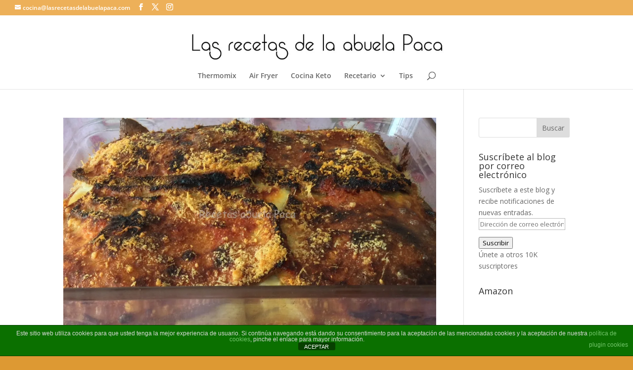

--- FILE ---
content_type: text/html; charset=utf-8
request_url: https://www.google.com/recaptcha/api2/aframe
body_size: 267
content:
<!DOCTYPE HTML><html><head><meta http-equiv="content-type" content="text/html; charset=UTF-8"></head><body><script nonce="QBKwYru9BpSYddhmiC7jzQ">/** Anti-fraud and anti-abuse applications only. See google.com/recaptcha */ try{var clients={'sodar':'https://pagead2.googlesyndication.com/pagead/sodar?'};window.addEventListener("message",function(a){try{if(a.source===window.parent){var b=JSON.parse(a.data);var c=clients[b['id']];if(c){var d=document.createElement('img');d.src=c+b['params']+'&rc='+(localStorage.getItem("rc::a")?sessionStorage.getItem("rc::b"):"");window.document.body.appendChild(d);sessionStorage.setItem("rc::e",parseInt(sessionStorage.getItem("rc::e")||0)+1);localStorage.setItem("rc::h",'1769151879401');}}}catch(b){}});window.parent.postMessage("_grecaptcha_ready", "*");}catch(b){}</script></body></html>